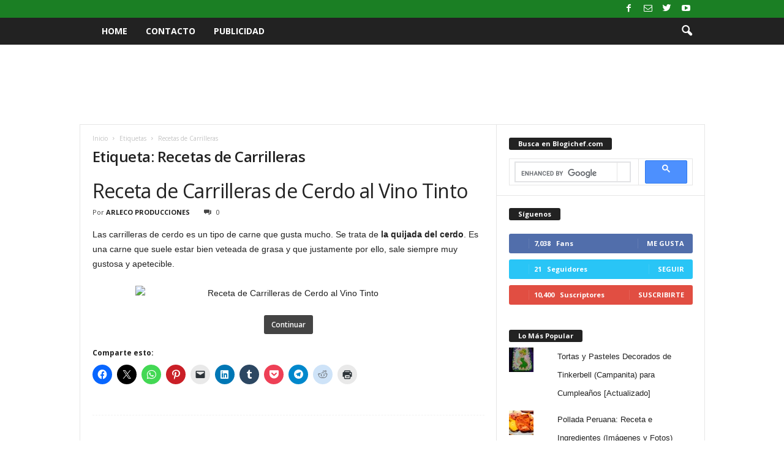

--- FILE ---
content_type: text/html; charset=utf-8
request_url: https://www.google.com/recaptcha/api2/aframe
body_size: 114
content:
<!DOCTYPE HTML><html><head><meta http-equiv="content-type" content="text/html; charset=UTF-8"></head><body><script nonce="s1oX1EbLk5KoUOA1IXUpuw">/** Anti-fraud and anti-abuse applications only. See google.com/recaptcha */ try{var clients={'sodar':'https://pagead2.googlesyndication.com/pagead/sodar?'};window.addEventListener("message",function(a){try{if(a.source===window.parent){var b=JSON.parse(a.data);var c=clients[b['id']];if(c){var d=document.createElement('img');d.src=c+b['params']+'&rc='+(localStorage.getItem("rc::a")?sessionStorage.getItem("rc::b"):"");window.document.body.appendChild(d);sessionStorage.setItem("rc::e",parseInt(sessionStorage.getItem("rc::e")||0)+1);localStorage.setItem("rc::h",'1769035199651');}}}catch(b){}});window.parent.postMessage("_grecaptcha_ready", "*");}catch(b){}</script></body></html>